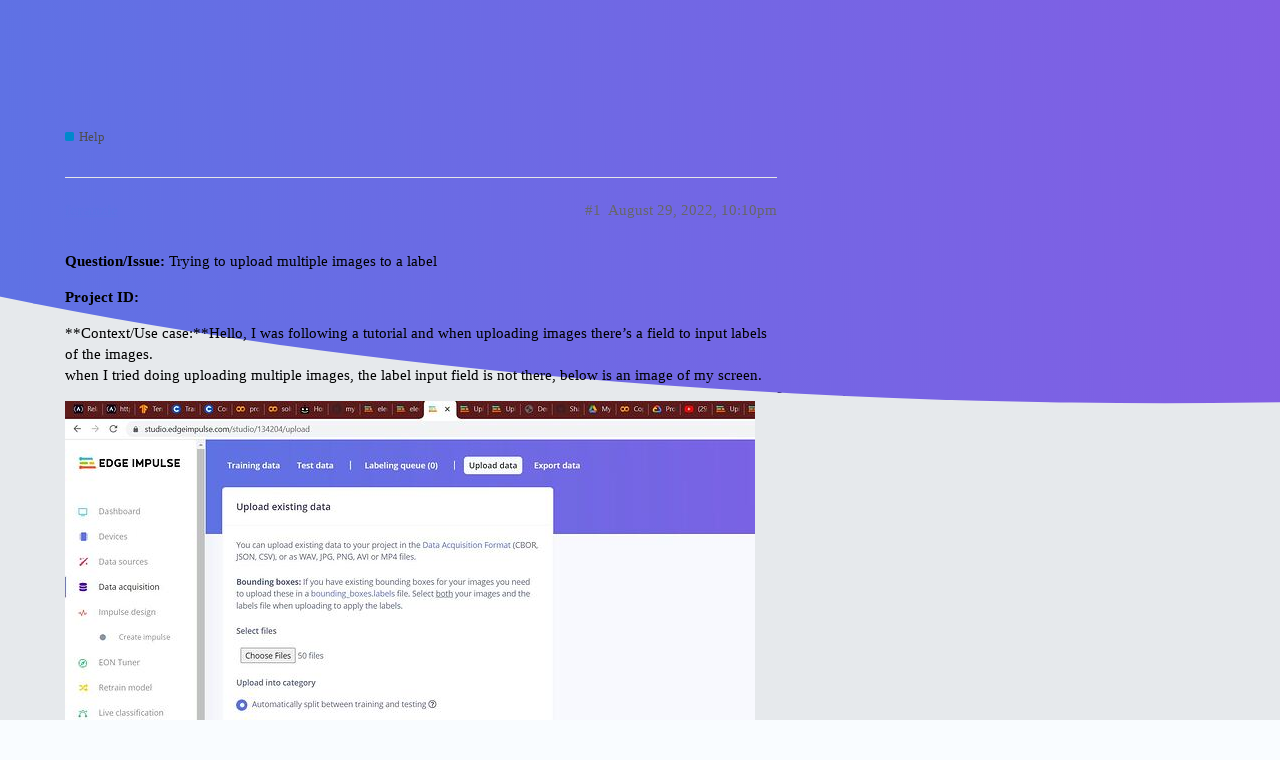

--- FILE ---
content_type: text/html; charset=utf-8
request_url: https://forum.edgeimpulse.com/t/upload-multiple-images-to-a-label/5328
body_size: 4384
content:
<!DOCTYPE html>
<html lang="en">
  <head>
    <meta charset="utf-8">
    <title>Upload multiple images to a label - Help - Edge Impulse Forum</title>
    <meta name="description" content="Question/Issue: Trying to upload multiple images to a label 
Project ID: 
**Context/Use case:**Hello, I was following a tutorial and when uploading images there’s a field to input labels of the images. 
when I tried doin&amp;hellip;">
    <meta name="generator" content="Discourse 3.0.6 - https://github.com/discourse/discourse version c35038b00ba7c6d6534a538ea211b84d54fa0656">
<link rel="icon" type="image/png" href="https://forum.edgeimpulse.com/uploads/default/optimized/1X/54be316d57a440f75e486fc51410a58398a12851_2_32x32.png">
<link rel="apple-touch-icon" type="image/png" href="https://forum.edgeimpulse.com/uploads/default/optimized/1X/a886d3f017b9dbdd19c0dfc38b6f0af02d13ac9b_2_180x180.png">
<meta name="theme-color" media="all" content="#f9fcff">

<meta name="viewport" content="width=device-width, initial-scale=1.0, minimum-scale=1.0, user-scalable=yes, viewport-fit=cover">
<link rel="canonical" href="https://forum.edgeimpulse.com/t/upload-multiple-images-to-a-label/5328" />

<link rel="search" type="application/opensearchdescription+xml" href="https://forum.edgeimpulse.com/opensearch.xml" title="Edge Impulse Forum Search">

    <link href="/stylesheets/color_definitions_edge-impulse_6_5_ee82698de7316d4ea5e779d02acaf23364d0f55c.css?__ws=forum.edgeimpulse.com" media="all" rel="stylesheet" class="light-scheme"/>

  <link href="/stylesheets/desktop_d53428436b5bfe04b142be9bd44e31562fc2cc24.css?__ws=forum.edgeimpulse.com" media="all" rel="stylesheet" data-target="desktop"  />



  <link href="/stylesheets/discourse-akismet_d53428436b5bfe04b142be9bd44e31562fc2cc24.css?__ws=forum.edgeimpulse.com" media="all" rel="stylesheet" data-target="discourse-akismet"  />
  <link href="/stylesheets/discourse-details_d53428436b5bfe04b142be9bd44e31562fc2cc24.css?__ws=forum.edgeimpulse.com" media="all" rel="stylesheet" data-target="discourse-details"  />
  <link href="/stylesheets/discourse-local-dates_d53428436b5bfe04b142be9bd44e31562fc2cc24.css?__ws=forum.edgeimpulse.com" media="all" rel="stylesheet" data-target="discourse-local-dates"  />
  <link href="/stylesheets/discourse-narrative-bot_d53428436b5bfe04b142be9bd44e31562fc2cc24.css?__ws=forum.edgeimpulse.com" media="all" rel="stylesheet" data-target="discourse-narrative-bot"  />
  <link href="/stylesheets/discourse-presence_d53428436b5bfe04b142be9bd44e31562fc2cc24.css?__ws=forum.edgeimpulse.com" media="all" rel="stylesheet" data-target="discourse-presence"  />
  <link href="/stylesheets/discourse-solved_d53428436b5bfe04b142be9bd44e31562fc2cc24.css?__ws=forum.edgeimpulse.com" media="all" rel="stylesheet" data-target="discourse-solved"  />
  <link href="/stylesheets/lazy-yt_d53428436b5bfe04b142be9bd44e31562fc2cc24.css?__ws=forum.edgeimpulse.com" media="all" rel="stylesheet" data-target="lazy-yt"  />
  <link href="/stylesheets/poll_d53428436b5bfe04b142be9bd44e31562fc2cc24.css?__ws=forum.edgeimpulse.com" media="all" rel="stylesheet" data-target="poll"  />
  <link href="/stylesheets/poll_desktop_d53428436b5bfe04b142be9bd44e31562fc2cc24.css?__ws=forum.edgeimpulse.com" media="all" rel="stylesheet" data-target="poll_desktop"  />

  <link href="/stylesheets/desktop_theme_7_b0b04e337e6890d9ce600a5e7b6cb01912c7537b.css?__ws=forum.edgeimpulse.com" media="all" rel="stylesheet" data-target="desktop_theme" data-theme-id="7" data-theme-name="discourse clickable topic"/>
<link href="/stylesheets/desktop_theme_12_f4b20b1aab737647ce6921500fa118ad58a03909.css?__ws=forum.edgeimpulse.com" media="all" rel="stylesheet" data-target="desktop_theme" data-theme-id="12" data-theme-name="discourse-google-font-component"/>
<link href="/stylesheets/desktop_theme_8_9d976ff4128d2ae945c68d4383053e8d39165682.css?__ws=forum.edgeimpulse.com" media="all" rel="stylesheet" data-target="desktop_theme" data-theme-id="8" data-theme-name="discourse-search-banner"/>
<link href="/stylesheets/desktop_theme_6_ff85a122408132ba1c18737e7fc348c6f105a7ee.css?__ws=forum.edgeimpulse.com" media="all" rel="stylesheet" data-target="desktop_theme" data-theme-id="6" data-theme-name="modern category + group boxes"/>
<link href="/stylesheets/desktop_theme_5_f9f2ab1946a3156a11e54c2bba9ecbd4621f5d2d.css?__ws=forum.edgeimpulse.com" media="all" rel="stylesheet" data-target="desktop_theme" data-theme-id="5" data-theme-name="2025 theme"/>
<link href="/stylesheets/desktop_theme_4_d5fd700601e305737f1ab2f74cb8bcd2c899236f.css?__ws=forum.edgeimpulse.com" media="all" rel="stylesheet" data-target="desktop_theme" data-theme-id="4" data-theme-name="custom script"/>

    <script src="https://studio.edgeimpulse.com/assets/061ae793629f3c56834c398e52647b48227fe22b/analytics/forum.edgeimpulse.com.js"></script>

<link rel="preload" href="/theme-javascripts/6163b6025bd2377dd8f275c8d9f55a9b01f35539.js?__ws=forum.edgeimpulse.com" as="script">
<script defer="" src="/theme-javascripts/6163b6025bd2377dd8f275c8d9f55a9b01f35539.js?__ws=forum.edgeimpulse.com" data-theme-id="12"></script>

    
        <link rel="alternate nofollow" type="application/rss+xml" title="RSS feed of &#39;Upload multiple images to a label&#39;" href="https://forum.edgeimpulse.com/t/upload-multiple-images-to-a-label/5328.rss" />
    <meta property="og:site_name" content="Edge Impulse Forum" />
<meta property="og:type" content="website" />
<meta name="twitter:card" content="summary" />
<meta name="twitter:image" content="https://forum.edgeimpulse.com/uploads/default/optimized/2X/4/4b1701ceefd2a8769bd91f9e3b5e9ac753dd08ee_2_1024x682.jpeg" />
<meta property="og:image" content="https://forum.edgeimpulse.com/uploads/default/optimized/2X/4/4b1701ceefd2a8769bd91f9e3b5e9ac753dd08ee_2_1024x682.jpeg" />
<meta property="og:url" content="https://forum.edgeimpulse.com/t/upload-multiple-images-to-a-label/5328" />
<meta name="twitter:url" content="https://forum.edgeimpulse.com/t/upload-multiple-images-to-a-label/5328" />
<meta property="og:title" content="Upload multiple images to a label" />
<meta name="twitter:title" content="Upload multiple images to a label" />
<meta property="og:description" content="Question/Issue: Trying to upload multiple images to a label  Project ID:  **Context/Use case:**Hello, I was following a tutorial and when uploading images there’s a field to input labels of the images.  when I tried doing uploading multiple images, the label input field is not there, below is an image of my screen." />
<meta name="twitter:description" content="Question/Issue: Trying to upload multiple images to a label  Project ID:  **Context/Use case:**Hello, I was following a tutorial and when uploading images there’s a field to input labels of the images.  when I tried doing uploading multiple images, the label input field is not there, below is an image of my screen." />
<meta name="twitter:label1" value="Reading time" />
<meta name="twitter:data1" value="1 mins 🕑" />
<meta name="twitter:label2" value="Likes" />
<meta name="twitter:data2" value="1 ❤" />
<meta property="article:published_time" content="2022-08-29T22:10:22+00:00" />
<meta property="og:ignore_canonical" content="true" />


    <script type="application/ld+json">{"@context":"http://schema.org","@type":"QAPage","name":"Upload multiple images to a label","mainEntity":{"@type":"Question","name":"Upload multiple images to a label","text":"Question/Issue: Trying to upload multiple images to a label\n\nProject ID:\n\n**Context/Use case:**Hello, I was following a tutorial and when uploading images there’s a field to input labels of the images.\n\nwhen I tried doing uploading multiple images, the label input field is not there, below is an ima&hellip;","upvoteCount":0,"answerCount":0,"dateCreated":"2022-08-29T22:10:22.607Z","author":{"@type":"Person","name":"Feranmi"}}}</script>
  </head>
  <body class="crawler">
    <div class="background-container"></div>

    <header>
  <a href="/">
    Edge Impulse Forum
  </a>
</header>

    <div id="main-outlet" class="wrap" role="main">
        <div id="topic-title">
    <h1>
      <a href="/t/upload-multiple-images-to-a-label/5328">Upload multiple images to a label</a>
    </h1>

      <div class="topic-category" itemscope itemtype="http://schema.org/BreadcrumbList">
          <span itemprop="itemListElement" itemscope itemtype="http://schema.org/ListItem">
            <a href="https://forum.edgeimpulse.com/c/need-help-with-your-project/8" class="badge-wrapper bullet" itemprop="item">
              <span class='badge-category-bg' style='background-color: #0088CC'></span>
              <span class='badge-category clear-badge'>
                <span class='category-name' itemprop='name'>Help</span>
              </span>
            </a>
            <meta itemprop="position" content="1" />
          </span>
      </div>

  </div>

  


      <div id='post_1' itemscope itemtype='http://schema.org/DiscussionForumPosting' class='topic-body crawler-post'>
        <div class='crawler-post-meta'>
          <div itemprop='publisher' itemscope itemtype="http://schema.org/Organization">
            <meta itemprop='name' content='EdgeImpulse Inc.'>
              <div itemprop='logo' itemscope itemtype="http://schema.org/ImageObject">
                <meta itemprop='url' content='https://forum.edgeimpulse.com/uploads/default/original/2X/a/a68b8ba2775dd17eb3129dcfda46d52a1751ac9c.png'>
              </div>
          </div>
          <span class="creator" itemprop="author" itemscope itemtype="http://schema.org/Person">
            <a itemprop="url" href='https://forum.edgeimpulse.com/u/feranzie'><span itemprop='name'>feranzie</span></a>
            
          </span>

          <link itemprop="mainEntityOfPage" href="https://forum.edgeimpulse.com/t/upload-multiple-images-to-a-label/5328">

            <link itemprop="image" href="https://forum.edgeimpulse.com/uploads/default/original/2X/4/4b1701ceefd2a8769bd91f9e3b5e9ac753dd08ee.jpeg">

          <span class="crawler-post-infos">
              <time itemprop='datePublished' datetime='2022-08-29T22:10:22Z' class='post-time'>
                August 29, 2022, 10:10pm
              </time>
              <meta itemprop='dateModified' content='2022-08-29T22:10:22Z'>
          <span itemprop='position'>#1</span>
          </span>
        </div>
        <div class='post' itemprop='articleBody'>
          <p><strong>Question/Issue:</strong> Trying to upload multiple images to a label</p>
<p><strong>Project ID:</strong></p>
<p>**Context/Use case:**Hello, I was following a tutorial and when uploading images there’s a field to input labels of the images.<br>
when I tried doing uploading multiple images, the label input field is not there, below is an image of my screen.<br>
<div class="lightbox-wrapper"><a class="lightbox" href="https://forum.edgeimpulse.com/uploads/default/original/2X/4/4b1701ceefd2a8769bd91f9e3b5e9ac753dd08ee.jpeg" data-download-href="https://forum.edgeimpulse.com/uploads/default/4b1701ceefd2a8769bd91f9e3b5e9ac753dd08ee" title="myscreen"><img src="https://forum.edgeimpulse.com/uploads/default/optimized/2X/4/4b1701ceefd2a8769bd91f9e3b5e9ac753dd08ee_2_690x459.jpeg" alt="myscreen" data-base62-sha1="aIh6mK3C1kUTM1KfUiwytb83ON0" width="690" height="459" srcset="https://forum.edgeimpulse.com/uploads/default/optimized/2X/4/4b1701ceefd2a8769bd91f9e3b5e9ac753dd08ee_2_690x459.jpeg, https://forum.edgeimpulse.com/uploads/default/optimized/2X/4/4b1701ceefd2a8769bd91f9e3b5e9ac753dd08ee_2_1035x688.jpeg 1.5x, https://forum.edgeimpulse.com/uploads/default/optimized/2X/4/4b1701ceefd2a8769bd91f9e3b5e9ac753dd08ee_2_1380x918.jpeg 2x" data-small-upload="https://forum.edgeimpulse.com/uploads/default/optimized/2X/4/4b1701ceefd2a8769bd91f9e3b5e9ac753dd08ee_2_10x10.png"><div class="meta">
<svg class="fa d-icon d-icon-far-image svg-icon" aria-hidden="true"><use href="#far-image"></use></svg><span class="filename">myscreen</span><span class="informations">1536×1023 104 KB</span><svg class="fa d-icon d-icon-discourse-expand svg-icon" aria-hidden="true"><use href="#discourse-expand"></use></svg>
</div></a></div></p>
        </div>

        <meta itemprop='headline' content='Upload multiple images to a label'>
          <meta itemprop='keywords' content=''>

        <div itemprop="interactionStatistic" itemscope itemtype="http://schema.org/InteractionCounter">
           <meta itemprop="interactionType" content="http://schema.org/LikeAction"/>
           <meta itemprop="userInteractionCount" content="0" />
           <span class='post-likes'></span>
         </div>

         <div itemprop="interactionStatistic" itemscope itemtype="http://schema.org/InteractionCounter">
            <meta itemprop="interactionType" content="http://schema.org/CommentAction"/>
            <meta itemprop="userInteractionCount" content="0" />
          </div>

      </div>
      <div id='post_2' itemscope itemtype='http://schema.org/DiscussionForumPosting' class='topic-body crawler-post'>
        <div class='crawler-post-meta'>
          <div itemprop='publisher' itemscope itemtype="http://schema.org/Organization">
            <meta itemprop='name' content='EdgeImpulse Inc.'>
              <div itemprop='logo' itemscope itemtype="http://schema.org/ImageObject">
                <meta itemprop='url' content='https://forum.edgeimpulse.com/uploads/default/original/2X/a/a68b8ba2775dd17eb3129dcfda46d52a1751ac9c.png'>
              </div>
          </div>
          <span class="creator" itemprop="author" itemscope itemtype="http://schema.org/Person">
            <a itemprop="url" href='https://forum.edgeimpulse.com/u/shawn_edgeimpulse'><span itemprop='name'>shawn_edgeimpulse</span></a>
            
          </span>

          <link itemprop="mainEntityOfPage" href="https://forum.edgeimpulse.com/t/upload-multiple-images-to-a-label/5328">


          <span class="crawler-post-infos">
              <time itemprop='datePublished' datetime='2022-08-30T21:11:00Z' class='post-time'>
                August 30, 2022,  9:11pm
              </time>
              <meta itemprop='dateModified' content='2022-08-30T21:11:00Z'>
          <span itemprop='position'>#2</span>
          </span>
        </div>
        <div class='post' itemprop='articleBody'>
          <p>Hi <a class="mention" href="/u/feranzie">@feranzie</a>,</p>
<p>What is your project ID and which tutorial were you following? I still see the ability to add labels on my projects, so I’d like to take a look at your project.</p>
        </div>

        <meta itemprop='headline' content='Upload multiple images to a label'>

        <div itemprop="interactionStatistic" itemscope itemtype="http://schema.org/InteractionCounter">
           <meta itemprop="interactionType" content="http://schema.org/LikeAction"/>
           <meta itemprop="userInteractionCount" content="0" />
           <span class='post-likes'></span>
         </div>

         <div itemprop="interactionStatistic" itemscope itemtype="http://schema.org/InteractionCounter">
            <meta itemprop="interactionType" content="http://schema.org/CommentAction"/>
            <meta itemprop="userInteractionCount" content="1" />
          </div>

      </div>
      <div id='post_3' itemscope itemtype='http://schema.org/DiscussionForumPosting' class='topic-body crawler-post'>
        <div class='crawler-post-meta'>
          <div itemprop='publisher' itemscope itemtype="http://schema.org/Organization">
            <meta itemprop='name' content='EdgeImpulse Inc.'>
              <div itemprop='logo' itemscope itemtype="http://schema.org/ImageObject">
                <meta itemprop='url' content='https://forum.edgeimpulse.com/uploads/default/original/2X/a/a68b8ba2775dd17eb3129dcfda46d52a1751ac9c.png'>
              </div>
          </div>
          <span class="creator" itemprop="author" itemscope itemtype="http://schema.org/Person">
            <a itemprop="url" href='https://forum.edgeimpulse.com/u/feranzie'><span itemprop='name'>feranzie</span></a>
            
          </span>

          <link itemprop="mainEntityOfPage" href="https://forum.edgeimpulse.com/t/upload-multiple-images-to-a-label/5328">


          <span class="crawler-post-infos">
              <time itemprop='datePublished' datetime='2022-08-30T21:54:17Z' class='post-time'>
                August 30, 2022,  9:54pm
              </time>
              <meta itemprop='dateModified' content='2022-08-30T21:54:17Z'>
          <span itemprop='position'>#3</span>
          </span>
        </div>
        <div class='post' itemprop='articleBody'>
          <p>my project ID is:	134204 and I am following the Computer Vision with Embedded Machine Learning course on cousera</p>
        </div>

        <meta itemprop='headline' content='Upload multiple images to a label'>

        <div itemprop="interactionStatistic" itemscope itemtype="http://schema.org/InteractionCounter">
           <meta itemprop="interactionType" content="http://schema.org/LikeAction"/>
           <meta itemprop="userInteractionCount" content="0" />
           <span class='post-likes'></span>
         </div>

         <div itemprop="interactionStatistic" itemscope itemtype="http://schema.org/InteractionCounter">
            <meta itemprop="interactionType" content="http://schema.org/CommentAction"/>
            <meta itemprop="userInteractionCount" content="1" />
          </div>

      </div>
      <div id='post_4' itemscope itemtype='http://schema.org/DiscussionForumPosting' class='topic-body crawler-post'>
        <div class='crawler-post-meta'>
          <div itemprop='publisher' itemscope itemtype="http://schema.org/Organization">
            <meta itemprop='name' content='EdgeImpulse Inc.'>
              <div itemprop='logo' itemscope itemtype="http://schema.org/ImageObject">
                <meta itemprop='url' content='https://forum.edgeimpulse.com/uploads/default/original/2X/a/a68b8ba2775dd17eb3129dcfda46d52a1751ac9c.png'>
              </div>
          </div>
          <span class="creator" itemprop="author" itemscope itemtype="http://schema.org/Person">
            <a itemprop="url" href='https://forum.edgeimpulse.com/u/shawn_edgeimpulse'><span itemprop='name'>shawn_edgeimpulse</span></a>
            
          </span>

          <link itemprop="mainEntityOfPage" href="https://forum.edgeimpulse.com/t/upload-multiple-images-to-a-label/5328">

            <link itemprop="image" href="https://forum.edgeimpulse.com/uploads/default/original/2X/b/b7f66b875ad795a7b3ca44c5a9461ccddbd9388e.png">

          <span class="crawler-post-infos">
              <time itemprop='datePublished' datetime='2022-08-30T22:10:24Z' class='post-time'>
                August 30, 2022, 10:10pm
              </time>
              <meta itemprop='dateModified' content='2022-08-30T22:10:24Z'>
          <span itemprop='position'>#4</span>
          </span>
        </div>
        <div class='post' itemprop='articleBody'>
          <p>Hi <a class="mention" href="/u/feranzie">@feranzie</a>,</p>
<p>It looks like you have “Bounding box” set as your labeling method. You need to change that to “One label per data item” to see the labeling option in the data uploader.</p>
<p><div class="lightbox-wrapper"><a class="lightbox" href="https://forum.edgeimpulse.com/uploads/default/original/2X/b/b7f66b875ad795a7b3ca44c5a9461ccddbd9388e.png" data-download-href="https://forum.edgeimpulse.com/uploads/default/b7f66b875ad795a7b3ca44c5a9461ccddbd9388e" title="image"><img src="https://forum.edgeimpulse.com/uploads/default/optimized/2X/b/b7f66b875ad795a7b3ca44c5a9461ccddbd9388e_2_690x446.png" alt="image" data-base62-sha1="qfpkqUdXegDMdhpucu4K4loqlK6" width="690" height="446" srcset="https://forum.edgeimpulse.com/uploads/default/optimized/2X/b/b7f66b875ad795a7b3ca44c5a9461ccddbd9388e_2_690x446.png, https://forum.edgeimpulse.com/uploads/default/optimized/2X/b/b7f66b875ad795a7b3ca44c5a9461ccddbd9388e_2_1035x669.png 1.5x, https://forum.edgeimpulse.com/uploads/default/optimized/2X/b/b7f66b875ad795a7b3ca44c5a9461ccddbd9388e_2_1380x892.png 2x" data-small-upload="https://forum.edgeimpulse.com/uploads/default/optimized/2X/b/b7f66b875ad795a7b3ca44c5a9461ccddbd9388e_2_10x10.png"><div class="meta">
<svg class="fa d-icon d-icon-far-image svg-icon" aria-hidden="true"><use href="#far-image"></use></svg><span class="filename">image</span><span class="informations">1680×1086 138 KB</span><svg class="fa d-icon d-icon-discourse-expand svg-icon" aria-hidden="true"><use href="#discourse-expand"></use></svg>
</div></a></div></p>
        </div>

        <meta itemprop='headline' content='Upload multiple images to a label'>

        <div itemprop="interactionStatistic" itemscope itemtype="http://schema.org/InteractionCounter">
           <meta itemprop="interactionType" content="http://schema.org/LikeAction"/>
           <meta itemprop="userInteractionCount" content="1" />
           <span class='post-likes'>1 Like</span>
         </div>

         <div itemprop="interactionStatistic" itemscope itemtype="http://schema.org/InteractionCounter">
            <meta itemprop="interactionType" content="http://schema.org/CommentAction"/>
            <meta itemprop="userInteractionCount" content="1" />
          </div>

      </div>
      <div id='post_5' itemscope itemtype='http://schema.org/DiscussionForumPosting' class='topic-body crawler-post'>
        <div class='crawler-post-meta'>
          <div itemprop='publisher' itemscope itemtype="http://schema.org/Organization">
            <meta itemprop='name' content='EdgeImpulse Inc.'>
              <div itemprop='logo' itemscope itemtype="http://schema.org/ImageObject">
                <meta itemprop='url' content='https://forum.edgeimpulse.com/uploads/default/original/2X/a/a68b8ba2775dd17eb3129dcfda46d52a1751ac9c.png'>
              </div>
          </div>
          <span class="creator" itemprop="author" itemscope itemtype="http://schema.org/Person">
            <a itemprop="url" href='https://forum.edgeimpulse.com/u/feranzie'><span itemprop='name'>feranzie</span></a>
            
          </span>

          <link itemprop="mainEntityOfPage" href="https://forum.edgeimpulse.com/t/upload-multiple-images-to-a-label/5328">


          <span class="crawler-post-infos">
              <time itemprop='datePublished' datetime='2022-08-31T20:19:23Z' class='post-time'>
                August 31, 2022,  8:19pm
              </time>
              <meta itemprop='dateModified' content='2022-08-31T20:19:23Z'>
          <span itemprop='position'>#5</span>
          </span>
        </div>
        <div class='post' itemprop='articleBody'>
          <p>Thank you so much for your help</p>
        </div>

        <meta itemprop='headline' content='Upload multiple images to a label'>

        <div itemprop="interactionStatistic" itemscope itemtype="http://schema.org/InteractionCounter">
           <meta itemprop="interactionType" content="http://schema.org/LikeAction"/>
           <meta itemprop="userInteractionCount" content="0" />
           <span class='post-likes'></span>
         </div>

         <div itemprop="interactionStatistic" itemscope itemtype="http://schema.org/InteractionCounter">
            <meta itemprop="interactionType" content="http://schema.org/CommentAction"/>
            <meta itemprop="userInteractionCount" content="0" />
          </div>

      </div>
      <div id='post_6' itemscope itemtype='http://schema.org/DiscussionForumPosting' class='topic-body crawler-post'>
        <div class='crawler-post-meta'>
          <div itemprop='publisher' itemscope itemtype="http://schema.org/Organization">
            <meta itemprop='name' content='EdgeImpulse Inc.'>
              <div itemprop='logo' itemscope itemtype="http://schema.org/ImageObject">
                <meta itemprop='url' content='https://forum.edgeimpulse.com/uploads/default/original/2X/a/a68b8ba2775dd17eb3129dcfda46d52a1751ac9c.png'>
              </div>
          </div>
          <span class="creator" itemprop="author" itemscope itemtype="http://schema.org/Person">
            <a itemprop="url" href='https://forum.edgeimpulse.com/u/MMarcial'><span itemprop='name'>MMarcial</span></a>
            
          </span>

          <link itemprop="mainEntityOfPage" href="https://forum.edgeimpulse.com/t/upload-multiple-images-to-a-label/5328">


          <span class="crawler-post-infos">
              <time itemprop='datePublished' datetime='2022-09-01T20:00:04Z' class='post-time'>
                September 1, 2022,  8:00pm
              </time>
              <meta itemprop='dateModified' content='2022-09-01T20:00:04Z'>
          <span itemprop='position'>#6</span>
          </span>
        </div>
        <div class='post' itemprop='articleBody'>
          <p><em><strong>Feature Request</strong></em><br>
It would be nice if the <em>Upload</em> page did not morph like that. The section should get grayed out and when a mouse hovers over it a pop-up states <code>Not available when the project is set to Bounding Box labeling method. Would you like to change the projects labeling method?</code> Clicking the <code>YES</code> button then takes you to the Dashboard and puts the cursor in the drop-down box.</p>
        </div>

        <meta itemprop='headline' content='Upload multiple images to a label'>

        <div itemprop="interactionStatistic" itemscope itemtype="http://schema.org/InteractionCounter">
           <meta itemprop="interactionType" content="http://schema.org/LikeAction"/>
           <meta itemprop="userInteractionCount" content="0" />
           <span class='post-likes'></span>
         </div>

         <div itemprop="interactionStatistic" itemscope itemtype="http://schema.org/InteractionCounter">
            <meta itemprop="interactionType" content="http://schema.org/CommentAction"/>
            <meta itemprop="userInteractionCount" content="0" />
          </div>

      </div>






    </div>
    <footer class="container wrap">
  <nav class='crawler-nav'>
    <ul>
      <li itemscope itemtype='http://schema.org/SiteNavigationElement'>
        <span itemprop='name'>
          <a href='/' itemprop="url">Home </a>
        </span>
      </li>
      <li itemscope itemtype='http://schema.org/SiteNavigationElement'>
        <span itemprop='name'>
          <a href='/categories' itemprop="url">Categories </a>
        </span>
      </li>
      <li itemscope itemtype='http://schema.org/SiteNavigationElement'>
        <span itemprop='name'>
          <a href='/guidelines' itemprop="url">FAQ/Guidelines </a>
        </span>
      </li>
      <li itemscope itemtype='http://schema.org/SiteNavigationElement'>
        <span itemprop='name'>
          <a href='/tos' itemprop="url">Terms of Service </a>
        </span>
      </li>
      <li itemscope itemtype='http://schema.org/SiteNavigationElement'>
        <span itemprop='name'>
          <a href='/privacy' itemprop="url">Privacy Policy </a>
        </span>
      </li>
    </ul>
  </nav>
  <p class='powered-by-link'>Powered by <a href="https://www.discourse.org">Discourse</a>, best viewed with JavaScript enabled</p>
</footer>

    
    
  </body>
  
</html>
